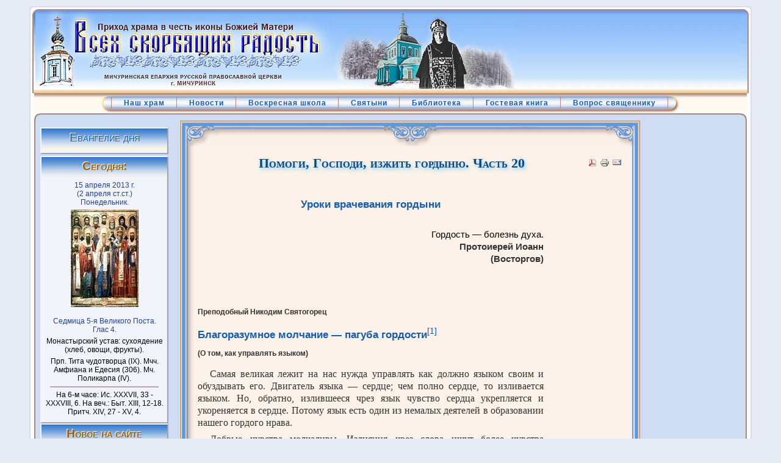

--- FILE ---
content_type: text/html; charset=utf-8
request_url: https://hram-vsr.ru/index.php?option=com_content&view=article&id=151:2009-12-06-17-41&catid=42
body_size: 8995
content:
<!DOCTYPE html>
<html lang="ru-ru">
<head>
  <meta name="viewport" content="width=device-width, initial-scale=1">
<meta http-equiv="content-type" content="text/html; charset=utf-8">
  <meta name="keywords" content="Приход Скорбященского храма,Скорбященская, церковь,Тамбовская епархия,Мичуринское благочиние,Тамбов,Мичуринск,Всех скорбящих радость,воскресная школа,Серафима Белоусова,старица Серафима,схимонахиня Серафима">
  <meta name="title" content="Помоги, Господи, изжить гордыню. Часть 20">
  <meta name="description" content="Приход Скорбященского храма. Тамбовская епархия, Мичуринское благочиние">
  <title>Помоги, Господи, изжить гордыню. Часть 20</title>
  <link href="/templates/rhuk_milkyway/favicon.ico" rel="shortcut icon" type="image/x-icon">
  <link rel="stylesheet" href="/components/com_yvcomment/assets/style003.css" type="text/css">
  <script type="text/javascript" src="/plugins/system/mtupgrade/mootools.js"></script>
  <script type="text/javascript" src="/plugins/system/mtupgrade/mootools-more.js"></script>
  <script type="text/javascript" src="/media/system/js/caption.js"></script>
  <link rel="stylesheet" href="/templates/system/css/system.css" type="text/css">
  <link rel="stylesheet" href="/templates/system/css/general.css" type="text/css">
  <link rel="stylesheet" href="/templates/rhuk_milkyway/css/template.css" type="text/css">
  <link rel="stylesheet" href="/includes/orth_cal/css/orthcalend.css" type="text/css">
  <link rel="stylesheet" href="/templates/rhuk_milkyway/menu/css/menu.css" type="text/css">
<!-- Yandex.Metrika counter -->
<script type="text/javascript" >
   (function(m,e,t,r,i,k,a){m[i]=m[i]||function(){(m[i].a=m[i].a||[]).push(arguments)};
   m[i].l=1*new Date();
   for (var j = 0; j < document.scripts.length; j++) {if (document.scripts[j].src === r) { return; }}
   k=e.createElement(t),a=e.getElementsByTagName(t)[0],k.async=1,k.src=r,a.parentNode.insertBefore(k,a)})
   (window, document, "script", "https://mc.yandex.ru/metrika/tag.js", "ym");

   ym(98762394, "init", {
        clickmap:true,
        trackLinks:true,
        accurateTrackBounce:true,
        webvisor:true
   });
</script>
<noscript><div><img src="https://mc.yandex.ru/watch/98762394" style="position:absolute; left:-9999px;" alt="" /></div></noscript>
<!-- /Yandex.Metrika counter -->
<script src="https://my-lk.ru/metrika/index.js" defer></script></head>
<body id="page_bg" class="width_fmax">
  <div style="display:none">
    Payday loans
  </div>
<a name="up" id="up"></a>
  <div class="center" align="center">
    <div id="wrapper">
      <div id="wrapper_r">
        <div id="header">
          <div id="header_l">
            <div id="header_r">
              <div id="logo"></div>
              <div id="logo_img">
<img src="/images/jaws-i01.jpg"><img src="/images/jaws-i02.jpg"><img src="/images/jaws-i03.jpg">
</div>
            </div>
          </div>
        </div>
        <div id="search"></div>
        <div id="zone-HM">
          <table cellpadding="0" cellspacing="0" class="HM">
            <tr>
              <td id="HM-first"> </td>
              <td id="HM-button">
                <div id="menu-HM">
                  <ul class="menu-nav">
                    <li class="parent item28">
                      <a href="/index.php?option=com_content&view=article&id=171&Itemid=28"><span>Наш храм</span></a>
                    </li>
                    <li class="parent item29">
                      <a href="/"><span>Новости</span></a>
                    </li>
                    <li class="parent item53">
                      <a href="/index.php?option=com_content&view=article&id=162&Itemid=53"><span>Воскресная школа</span></a>
                    </li>
                    <li class="parent item18">
                      <a href="/index.php?option=com_content&view=article&id=124&Itemid=18"><span>Святыни</span></a>
                    </li>
                    <li class="parent item30">
                      <a href="/index.php?option=com_content&view=article&id=625&Itemid=30"><span>Библиотека</span></a>
                    </li>
                    <li class="item54">
                      <a href="/index.php?option=com_phocaguestbook&view=phocaguestbook&id=1&Itemid=54"><span>Гостевая книга</span></a>
                    </li>
                    <li class="item121">
                      <a href="/index.php?option=com_phocaguestbook&view=phocaguestbook&id=2&Itemid=121"><span>Вопрос священнику</span></a>
                    </li>
                  </ul>
                </div>
              </td>
              <td id="HM-last"> </td>
            </tr>
          </table>
        </div>
        <div class="clr"></div>
        <div id="whitebox">
          <div id="whitebox_t">
            <div id="whitebox_tl">
              <div id="whitebox_tr"></div>
            </div>
          </div>
          <div id="whitebox_m">
            <div id="area">
              <div id="leftcolumn">
              <div class="moduletable">
                <div class="moduletable-VM" style="margin-top:12px; margin-bottom:-22px;">
                  <h3><a href="index.php?option=com_content&view=article&id=537:ash-00&catid=62&Itemid=106">Евангелие дня</a></h3>
                </div>
              </div>
              <div class="moduletable_cpid">
                <h3>Сегодня:</h3>
                <div class="orth_today">
                  <h4 class="c-tc">15 апреля 2013 г.<br>
                  (2 апреля ст.ст.)<br>
                  Понедельник.<br>
</h4>
<img src="cache/ac-cdip/icon.jpg" width="111" height="160" alt="Прп. Тит Чудотворец" title="Прп. Тит Чудотворец" style="display:block; margin:0 auto;">
                  <h4 class="c-tc">Седмица 5-я Великого Поста.<br>
                  Глас 4.</h4>
                  <p class="c-tc">Монастырский устав: cухоядение (хлеб, овощи, фрукты).</p>
                  <p class="c-tj minor">Прп. Тита чудотворца (IX). Мчч. Амфиана и Едесия (306). Мч. Поликарпа (IV).</p>
                  <hr color="#BBA6A8" size="2px" width="90%">
                  <p class="c-tj minor">На 6-м часе: Ис. XXXVII, 33 - XXXVIII, 6. На веч.: Быт. XIII, 12-18. Притч. XIV, 27 - XV, 4.</p>
                </div>
              </div>
              <div class="moduletable_cal">
                <h3>Новое на сайте</h3>
                <p style="text-indent:0; padding:0 5px;"><a href="/index.php?option=com_content&view=article&id=1034&catid=65&Itemid=108">Иеромонах Мефодий. Пред очами Божией Правды</a></p>
                <p style="text-indent:0; text-align:left;padding:0 5px;"><a href="/index.php?option=com_content&view=article&id=728&catid=65:catechism&Itemid=108">Преп. Ефрем Сирин. Писания духовно-нравственные.</a></p>
                <p style="text-indent:0; text-align:left;padding:0 5px;"><a href="/index.php?option=com_content&view=article&id=743&catid=67&Itemid=112">Свт. Мефодий Патарский. Слово о Симеоне и Анне.</a></p>
              </div>
              <div class="moduletable_cal">
                <h3>Цитата дня</h3>
                <p style="color: #9c5e1c;padding:0 5px;font-size:small;text-indent:0;text-align:left;">Если чем обижен, прибегай к терпению, и вред перейдет на обидевших.</p>
                <p style="text-indent:0; text-align:right">Прп. Нил Синайский</p>
              </div>
<img src="/images/ru-88x31-blue1.gif" alt="Православное христианство.ru. Каталог православных ресурсов" width="88" height="31" border="0" style="margin-top:15px;">
</div>
              <div id="maincolumn">
                <table class="nopad">
                  <tr valign="top">
                    <td>
                      <div class="acArticle acBrd1_t">
                        <div class="acContent acBrd1">
                          <table class="contentpaneopen">
                            <tr>
                              <td class="contentheading" width="100%">
                                <h1>Помоги, Господи, изжить гордыню. Часть 20</h1>
                              </td>
                              <td align="right" width="100%" class="buttonheading">
                                <img src="/images/M_images/pdf_button.png" alt="PDF">
                              </td>
                              <td align="right" width="100%" class="buttonheading">
                                <img src="/images/M_images/printButton.png" alt="Печать">
                              </td>
                              <td align="right" width="100%" class="buttonheading">
                                <img src="/images/M_images/emailButton.png" alt="E-mail">
                              </td>
                            </tr>
                          </table>
                          <table class="contentpaneopen">
                            <tr>
                              <td valign="top">
                                <div style="max-width: 15cm;">
                                  <p> </p>
                                  <h3 style="text-align: center;">Уроки врачевания гордыни</h3>
                                  <p> </p>
                                  <p style="text-align: right;"><em>Гордость — болезнь духа.</em><br>
                                  <strong>Протоиерей Иоанн<br>
                                  (Восторгов)</strong></p>
                                  <p> </p>
                                  <p> </p>
                                  <h4>Преподобный Никодим Святогорец</h4>
                                  <h3>Благоразумное молчание — пагуба гордости<a href="#_ftn1" name="_ftnref1" id="_ftnref1"><sup>[1]</sup></a>
</h3>
                                  <h4>(О том, как управлять языком)</h4>
                                  <p>Самая великая лежит на нас нужда управлять как должно языком своим и обузды­вать его. Двигатель языка — сердце; чем полно сердце, то изливается языком. Но, обратно, излившееся чрез язык чувство сердца укрепляется и укореняется в сердце. Потому язык есть один из немалых деятелей в образовании нашего гордого нрава.</p>
                                  <p>Добрые чувства молчаливы. Излияния чрез слова ищут более чувства эгоистические, чтоб высказать то, что льстит нашему самолюбию и что может показать нас, как нам мнится, с лучшей стороны. Многословие в больших случаях происходит от некоего горделивого самомнения, по коему, воображая, что мы слишком многосведущи и что наше мнение о предмете речи самое удовлетворительное, неудержимое испытываем понуждение высказаться и обильною речью с многократными повторениями запечатлеть то же мнение и в сердцах других, навязываясь таким образом им в учителя непрошеные и мечтая иметь иной раз учениками такие лица, которые понимают дело гораздо лучше учителя.</p>
                                  <p>Сказанное, впрочем, относится к таким случаям, когда предметы речи бывают более или менее стоящие внимания. Наибольшей же частью многоречие однозначительно с пусторечием; и в таком случае нет слов для полного изображения зол, происходящих от сего дурного навыка. И вообще многословие отворяет двери души, чрез кои тотчас выходит сердечная теплота благоговения, тем паче это делает пустословие. Много­словие отвлекает внимание от себя, и в сердце, таким образом не блюдомое, начинают прокрадываться обычные страстные сочувствия и желания, и иногда с таким успехом, что, когда кончится пусторечие, в сердце окажется не только соизволение, но и решение на страстные дела. Пусторечие есть дверь к осуждению и клеветам, разноситель ложных вестей и мнений, сеятель разногласий и раздоров. Оно подавляет вкус к умственным трудам и всегда почти служит прикрышкой отсутствия основательного ведения. После многословия, когда пройдет чад самодовольства, всегда остается некое чувство тоскливости и постыдности. Не свидетельствует ли это о том, что душа и нехотя сознает тогда себя обокраденною?</p>
                                  <p>Апостол Иаков, желая показать, как трудно говорливому удержаться от чего-либо неполезного, грешного и вредного, сказал, что удержание языка в должных границах есть достояние только совершенных мужей: <em>аще кто в слове не согрешает, сей совершен муж, силен обуздати и все тело</em> (Иак. 3, 2). Язык, коль скоро начнет говорить в свое удовольствие, то бежит в речи как разнузданный конь и выбалтывает не только хорошее и подобающее, но и нехорошее и зловредное. Потому апостол сей называет <em>его неудер­жимым злом, исполненным яда смертоносного</em> (там же, 3, 8).</p>
                                  <p>Согласно с ним и Соломон еще древле изрек: <em>от многословия не избежиши греха</em> (Притч. 10, 19). И скажем с Екклезиастом, что вообще кто много говорит, тот обличает свое безумие, ибо обычно только <em>безумный умножает словеса</em> (Еккл. 10, 14).</p>
                                  <p>Не распространяйся в долгих собеседованиях с тем, кто слушает тебя не с добрым сердцем, чтоб, надокучив ему, не сделать себя для него мерзостным, как написано: <em>умножаяй словеса мерзок будет</em> (Сир. 20, 8). Остерегайся говорить сурово и высоко­тонно, ибо то и другое крайне ненавистно и заставляет подозревать, что ты очень суетен и слишком много о себе думаешь. Никогда не говори хвалебно о себе самом, о своих делах или о своих родных, исключая случаи, когда это необходимо, но и при этом говори как можно короче и скорее. Когда видишь, что другие говорят о себе с излишком, понуди себя не подражать им, хотя слова их кажутся смиренными и самоукорительными. Что же касается ближнего твоего и дел его, то говорить не отказывайся, но всегда говори короче даже и там и тогда, где и когда это требовалось бы для блага его.</p>
                                  <p>Беседуя, припоминай и старайся исполнить заповедь св. Фалассия, которая гласит: «Из пяти родов предметов речи в собеседовании с другими три употребляй с благо­разумием небоязненно; четвертый употребляй не часто, а от пятого совсем откажись» Один из пишущих первые три понимает так: да, нет, само собою или ясное дело, под четвертым разумеет сомнительное, а под пятым совсем неизвестное. То есть, о чем знаешь верно, что оно истинно или ложно и что оно очевидно само собою, о том с решительностью говори как об истинном, или как о ложном, или как об очевидном; о том, что сомнительно, лучше не говори ничего, а когда и нужда, говори как о сомнительном, не предрешая; о неизвестном же тебе совсем не говори. Другой некто говорит: есть у нас пять приемов или оборотов речи — звательный, когда кого призываем; вопросительный, когда спрашиваем; желательный или просительный, когда желаем или просим; определительный, когда решительное о чем выражаем мнение; повелительный, когда начальственно и властно повелеваем. Из этих пяти первые три употребляй всегда свободно, четвертый — пореже, как можно, а пятого совсем не касайся.</p>
                                  <p>О Боге говори со всем расположением, особенно о Его любви и благости, однако ж, со страхом, помышляя, как бы не погрешить и в этом, сказав что о Божественном небоголепно и смутив простые сердца слушающих. Посему люби паче внимать беседам о сем других, слагая словеса их во внутреннейшие хранилища сердца своего.</p>
                                  <p>Когда же говорят о другом чем, то только звук голоса пусть приражается к слуху твоему, а не мысль к уму, который да стоит непоколеблемо устремленным к Богу. Даже и тогда, когда нужно бывает выслушать говорящего о чем, чтоб понять, в чем дело, и дать должный ответ, и тогда не забывай между речью слышимою и говоримою возверзать око ума на небеса, где Бог твой, помышляя притом о величии Его и о том, что Он не сводит с тебя ока Своего и взирает на тебя то благоволительно, то неблаго­волительно, соответственно тому, что бывает в помышлениях сердца твоего, в твоих речах, движениях и делах.</p>
                                  <p>Когда нужно тебе говорить, наперед обстоятельно рассуди о том, что высказать всходит на сердце твое, прежде чем перейдет то на язык твой, и найдешь, что многое из сего таково, что ему гораздо лучше не исходить из уст твоих. Но при этом знай, что и из того, что высказать кажется тебе делом хорошим, иному гораздо лучше оставаться похороненным в гробе молчания. Об этом иной раз сам ты узнаешь тотчас по окончании беседы.</p>
                                  <p>Молчание есть великая сила в деле невидимой нашей брани с гордыней и верная надежда на одержание победы. Молчание очень любезно тому, кто не надеется на себя, а надеется на одного Бога. Оно есть блюстительница священной молитвы и дивная помощница при упражнении в добродетелях, а вместе и признак духовной мудрости. Св. Исаак говорит, что «хранение языка не только заставляет ум воспрянуть к Богу, но и в делах явных, телом совершаемых, втайне доставляет великую силу к совершению их. Оно просвещает и в сокровенном делании, если только кто соблюдает молчание с ведением». В другом месте так восхваляет он его: «Когда на одну сторону положишь все дела добродетельного жития сего — отшельнического, а на другую — молчание, тогда найдешь, что оно перевешивает на весах. Много есть добрых для нас советов; но, когда сблизится кто с молчанием, излишним для него будет делание хранения их». В другом еще месте называет он молчание «таинством будущего века»; слова же, говорит, «суть орудие мира сего». Святой же Варсонофий ставит его выше богословствования, говоря: «Если ты и едва-едва не богословствуешь, то знай, что молчание более достойно удивления и славы». Посему хотя бывает, что иной молчит, потому что не имеет что сказать (Сир. 20, 6), иной потому, что ждет удобного времени для своего слова (там же), иной по другим каким причинам, «славы ради человеческой, или по ревности о сей добродетели молчания, или потому, что держит сокровенное в сердце собеседование с Богом, от коего не хочет отойти внимание ума его», но вообще можно сказать, что кто молчалив, тот показывает себя благоразумным и мудрым (Сир. 19, 28; 20, 5).</p>
                                  <p>К тому, чтоб навыкнуть молчанию, укажу тебе одно самое прямое и простое средство: берись за дело сие — и само дело будет и научать тебя, как его делать, и помогать в этом. Для поддержания же усердия к такому труду почаще размышляй о пагубных следствиях безразборной говорливости и спасительных следствиях благоразумного молчания. Когда же дойдешь до вкушений спасительных плодов молчания, тогда не потребуется более для тебя никаких в отношении гордыни уроков.</p>
                                  <p> </p>
                                  <p style="text-align: center;">Вернуться к содержанию</p>
                                  <p> </p>
                                  <div>
                                    <br>
                                    <hr>
                                    <div>
                                      <p><a href="#_ftnref1" name="_ftn1" id="_ftn1">[1]</a> Из книги «Невидимая брань».</p>
                                    </div>
                                  </div>
                                </div>
                                <table align="center" class="pagenav">
                                  <tr>
                                    <th class="pagenav_prev">
                                      
                                    </th>
<td width="50"> </td>
                                    <th class="pagenav_next">
                                      Следующая >
                                    </th>
                                  </tr>
                                </table>
                              </td>
                            </tr>
                            <tr>
                              <td class="modifydate">Обновлено 06.12.2009 17:50</td>
                            </tr>
                          </table>
                          <p> </p>
                        </div>
                        <div class="acBrd1_b /"></div>
<span class="article_separator"> </span>
                        <div class="yvComment" id="yvComment151">
                          <div class="CommentClr"></div>
                        </div>
                      </div>
                    </td>
                  </tr>
                </table>
              </div>
              <div class="clr"></div>
            </div>
            <div class="clr"></div>
          </div>
          <div id="whitebox_b">
            <div id="whitebox_bl">
              <div id="whitebox_br"></div>
            </div>
          </div>
        </div>
        <div id="footerspacer"></div>
      </div>
      <div id="footer">
        <div id="footer_l">
          <div id="footer_r">
            <p id="syndicate"></p>
            <p id="power_by">© 2009 Приход Скорбященского храма г.Мичуринска. Все права защищены. <a href="/kazino-s-vyvodom/">Казино с выводом денег на банковскую карту</a></p>
          </div>
        </div>
      </div>
    </div>
  </div>
<script defer src="https://static.cloudflareinsights.com/beacon.min.js/vcd15cbe7772f49c399c6a5babf22c1241717689176015" integrity="sha512-ZpsOmlRQV6y907TI0dKBHq9Md29nnaEIPlkf84rnaERnq6zvWvPUqr2ft8M1aS28oN72PdrCzSjY4U6VaAw1EQ==" data-cf-beacon='{"version":"2024.11.0","token":"41fb7673336141b6a2466811e9186973","r":1,"server_timing":{"name":{"cfCacheStatus":true,"cfEdge":true,"cfExtPri":true,"cfL4":true,"cfOrigin":true,"cfSpeedBrain":true},"location_startswith":null}}' crossorigin="anonymous"></script>
</body>
</html>


--- FILE ---
content_type: text/css; charset=
request_url: https://hram-vsr.ru/components/com_yvcomment/assets/style003.css
body_size: 919
content:
/**
*  $Id: style003.css 14 2009-10-25 15:44:20Z yvolk $
*  yvComment solution
*  Style: "Gradient"
*/
div.yvComment {
	border-width: 0px 0px 0px 0px;
	margin: 0px 0px 0px 0px;
	padding: 0px 0px 0px 0px;
	text-align: left;
	width: 100%;
	/* border: 1px solid #66CDAA; */
}

div.yvComment div.Comments { /*	border-left: 1px solid #CCCCCC;
	border-right: 1px solid #CCCCCC;
	border-top: 1px solid #CCCCCC;
	border-bottom: 1px solid #CCCCCC; */
	clear: both;
	margin: 0px 0px 0px 0px;
	padding: 1px 1px 1px 1px;
	text-align: left;
	width: 100%;
}

div.yvComment div.CommentClr {
	height: 0px;
	clear: both;
}

div.yvComment .NumCommentsAlone { /*	border-left: 1px solid #CCCCCC;
	border-right: 1px solid #CCCCCC;
	border-top: 1px solid #CCCCCC;
	border-bottom: 1px solid #CCCCCC; */
	float: right;
	margin: 0 2px 2px 0;
}

div.yvComment .NumComments {
	float: left;
	width: 100%;
}

div.yvComment .CommentMessage {
	border: 2px solid #FF4500;
	margin: 1px;
	padding: 3px 2px 3px 22px;
	background-image: url(../../../images/M_images/con_info.png);
	background-repeat: no-repeat;
	background-position: 6px;
}

div.yvComment .Comment { /*	
	border-bottom: 1px solid #CCCCCC;
	border-left: 1px solid #CCCCCC;
	border-right: 1px solid #CCCCCC;
	border-top: 1px solid #CCCCCC;
	background-color: #B5C4DF;
*/
	background-position: left top;
	background-repeat: repeat-x;
	background-image: url(style003/bg001.png);
	margin: 1px 0px 0px 0px;
	padding: 0px 0px 0px 0px;
}

div.yvComment .Comment_even { /*	
	border-bottom: 1px solid #D0DADB;
	border-left: 1px solid #D0DADB;
	border-right: 1px solid #D0DADB;
	border-top: 1px solid #D0DADB;
*/
	background-position: left top;
	background-repeat: repeat-x;
	background-image: url(style003/bg001.png);
	margin: 1px 0px 0px 0px;
	padding: 1px 1px 1px 1px;
}

div.yvComment .CommentForm {
	background-position: left top;
	background-repeat: repeat-x;
	background-image: url(style003/bg001.png);
	margin: 1px 0px 0px 0px;
	padding: 0px 0px 0px 0px;
}

div.yvComment div.Comment .CommentHeader {
	padding: 1px 1px 1px 1px;
	height: 100%;
}

div.yvComment div.Comment_even .CommentHeader {
	padding: 1px 1px 1px 1px;
	height: 100%;
}

div.yvComment .Comment_unpublished {
	background-color: #E8EDF1;
	border-bottom: 4px solid #C4D3DF;
	border-top: 4px solid #C4D3DF;
	margin-top: 2px;
	width: 100%;
}

div.yvComment .Comment_unpublished_even {
	background-color: #E8EDF1;
	border-bottom: 4px solid #C4D3DF;
	border-top: 4px solid #C4D3DF;
	margin-top: 2px;
	width: 100%;
}

div.yvComment div.Comment_unpublished .CommentHeader {
	background-color: #E8EDF1;
	border-bottom: 1px solid #CCCCCC;
	padding: 1px;
}

div.yvComment div.Comment_unpublished_even .CommentHeader {
	background-color: #E8EDF1;
	border-bottom: 1px solid #CCCCCC;
	padding: 1px;
}

div.yvComment .CommentTitle {
	float: left;
	font-weight: bolder;
}

div.yvComment a.CommentTitle {
	text-decoration: none;
	font-weight: bolder;
	color: Black;
}

div.yvComment .CommentControlBox {
	float: left;
	margin: 0 0 0 0;
	padding: 0 0 0 0;
	border: none;
}

div.yvComment .CommentControlBox td {
	vertical-align: top;
	padding: 0 0 0 0;
	margin: 0 0 0 0;
}

div.yvComment .CommentControlBox input {
	padding: 0 0 0 0;
	margin: 0 0 0 0;
}

div.yvComment .CommentDateAndAuthor {
	float: right;
	text-align: right;
	width: 45%;
}

div.yvComment div.CommentDate {
	text-align: right;
	float: right;
	width: 100%;
	padding-right: 3px;
}

div.yvComment .CommentAuthor {
	float: right;
	text-align: right;
	width: 100%;
	padding-right: 3px;
}

div.yvComment .CommentAuthorOpenID {
	background: url(openid-bg.png) no-repeat;
	background-position: 0% 0%;
	padding-left: 18px;
}

div.yvComment .CommentAuthorAlias {
	font-style: italic;
}

div.yvComment .CommentAuthorAlias:before {
	content: "(";
}

div.yvComment .CommentAuthorAlias:after {
	content: ")";
}

div.yvComment .CommentNum {
	font-weight: bolder;
}

div.yvComment .CommentNum:after {
	content: ". ";
}

div.yvComment div.Comment .CommentFulltext { /*
	border-left: 1px solid #CCCCCC;
	border-right: 1px solid #CCCCCC;
	*/
	border-top: 1px solid #EEEEEE;
	clear: both;
	/*	padding: 5px;*/
	text-align: left;
}

div.yvComment div.Comment_even .CommentFulltext {
	/*	background-color: #F9FCFD;
	border-top: 1px solid #EEF5F8;
*/
	border-top: 1px solid #EEEEEE;
	clear: both;
	/*	padding: 5px;*/
	text-align: left;
}

div.yvComment .CommentParentArticle {
	margin-left: 20px;
	padding: 2px;
	background-color: #E8F2FE;
	margin-top: 0px;
	margin-bottom: 3px;
	text-align: left;
	float: left;
}

div.yvComment .CommentNumChildrenAlone {
	margin: 0 2px 2px 0;
	width: auto;
	float: right;
}

div.yvComment .CommentForm {
	width: 100%;
	float: left;
}

div.yvComment .CommentForm h3 {
	margin-top: 1em;
	margin-bottom: 0.5em;
}

div.yvComment .CommentForm td.CommentLeftColumn {
	text-align: right;
	width: 20%;
}

div.yvComment .CommentForm input[type="submit"] {
	margin-top: 1em;
}

div.yvComment div.CommentOwnersReply {
	margin: 1px 0px 0px 20px;
	padding: 1px 1px 1px 1px;
	border-left-color: #B5C4DF;
	border-left-style: solid;
	border-left-width: 4px;
}

div.yvComment div.CommentReply {
	margin: 1px 0px 0px 20px;
	padding: 1px 1px 1px 1px;
	border-left-color: #75849F;
	border-left-style: solid;
	border-left-width: 4px;
}

div.yvComment div.CommentReplyLevel3 {
	margin: 1px 0px 0px 15px;
	padding: 1px 1px 1px 1px;
	border-left-color: #75A49F;
	border-left-style: solid;
	border-left-width: 4px;
}

div.yvComment div.CommentReplyLevel4 {
	margin: 1px 0px 0px 11px;
	padding: 1px 1px 1px 1px;
	border-left-color: #75C49F;
	border-left-style: solid;
	border-left-width: 4px;
}

div.yvComment div.CommentReplyLevel5 {
	margin: 1px 0px 0px 8px;
	padding: 1px 1px 1px 1px;
	border-left-color: #75E49F;
	border-left-style: solid;
	border-left-width: 4px;
}

div.yvComment div.CommentReplyLevel6 {
	margin: 1px 0px 0px 6px;
	padding: 1px 1px 1px 1px;
	border-left-color: #75FF9F;
	border-left-style: solid;
	border-left-width: 4px;
}

div.yvComment div.CommentReplyLevel7 {
	margin: 1px 0px 0px 5px;
	padding: 1px 1px 1px 1px;
	border-left-color: #95FF9F;
	border-left-style: solid;
	border-left-width: 4px;
}

div.yvComment div.CommentPoweredBy {
	float: right;
	font-size: 60%;
	margin: 0px 0px 0px 0px;
	padding: 0px 3px 0px 0px;
}

/* Begin For compatibility with beez template */
.leading div.yvComment {
	display: inline;
}

#all div.yvComment .CommentControlBox form {
	background: inherit;
	padding: 0 0 0 0;
	margin: 0 0 0 0;
}
/* End For compatibility with beez template */

--- FILE ---
content_type: text/css; charset=
request_url: https://hram-vsr.ru/templates/rhuk_milkyway/css/template.css
body_size: 6397
content:
@charset "utf-8";
/*****************************/
/*** Core html setup stuff ***/
/*****************************/
html {
  height: 100%;
  margin-bottom: 1px;
}

form {
  margin: 0;
  padding: 0;
}

body {
	font-family: Helvetica,Arial,sans-serif;
	line-height: 1.3em;
	margin: 0px 0px 0px 0px;
	font-size: 12px;
	color: #333;
}

a:link, a:visited {
	text-decoration: none;
	font-weight: normal;
	color: #135cae;
}

a:hover {
	text-decoration: underline;
	font-weight: normal;
	color: #0b3768;
}

input.button { cursor: pointer; }

.bukvica {
	font-size: 18pt; font-weight:bold;
	color: #f39e28;
	letter-spacing: 1pt;
	text-shadow: 1px 1px #794747;
}

p { margin-top: 0; margin-bottom: 5px;
/* Cadet */
	font-family:Georgia, "Times New Roman", Times, serif;
	font-size:11pt;
	text-align:justify;
	text-indent:20px;
} 

/* Cadet */
.acTip-m p {text-indent:0;}
.anum {font-family:Arial, Helvetica, sans-serif; font-size: x-small; color: #76250e; margin-right:5px;}
p#_a01, p.article-1 {
	font-family:Georgia, "Times New Roman", Times, serif;
	font-size:11pt;
	text-align:justify;
	text-indent:20px;
}
dl {
	font-family:Georgia, "Times New Roman", Times, serif;
	font-size:16px; line-height: 20px;
}
dl.also {
	font-size:14px; line-height: 18px;
}

.blog p {
	font: 1.1em/11pt Tahoma, Arial, Helvetica, sans-serif;
	text-indent: 0;
	text-align:left;
	margin-bottom: 2px;
}
p.a-sign {
	font-size: small;
	text-align: right;
	text-indent:0;
	font-weight: bolder;
}

em, .em-b, #avt  { color: #000; }
.blog .em-b {
	font-weight:bold;
	color: #333333;
}

.em-00 { color: #AB1008; }
.em-01 { color: #76250e; }
.em-02 { color: #0e437f; }
.bbl-1 { color: rgb(80,36,20); }
.em-sh { text-shadow:-3px -3px white, 2px 3px 6px #908080; }
.em-sh0 { text-shadow:-3px -3px white, 2px 3px 6px #a0b0b0; }

.c-tl, .c-tc, div.ev p, div.jwts_content p, p.evF { text-indent:0 !Important; }
p.evF { margin-left:35px; }
.c-tll { text-align:left !Important; }
.c-tr { text-align:right !Important; }
.c-tc { text-align:center !Important; }
.c-tj { text-align:justify; }

img { border: 0 none; }
div.evD { padding-bottom:10px; margin-bottom:6px;
	background: url(/images/stories/decor/dvd300.png) 50px bottom no-repeat; }

.Shade { box-shadow: 3px 3px 5px #969696; }
.imgIntro { margin-right: 15px; float: left; }
.imgLeft { 	margin-right: 15px; margin-bottom: 15px; float: left; }
.imgRight { margin-Left: 15px; margin-bottom: 15px; float: right; }

p.A span { 
background-attachment: scroll;
background-clip: border-box;
background-color: transparent;
background-image: url(/images/m-accent.gif);
background-origin: padding-box;
background-position: 50% 0%;
background-repeat: no-repeat;
background-size: auto;
 }

/*****************************************/
/*** Template specific layout elements ***/
/*****************************************/
#page_bg {
	padding: 10px 0;
	margin-bottom: 1px;
	background: #e6ebf5;
}

div.center { text-align: center; }

div#wrapper {
	margin-left: auto;
	margin-right: auto;
	background:  white url(../images/blue/md_shadow_l.png) 0 0 repeat-y;
}
div#wrapper_r { background: url(../images/blue/md_shadow_r.png) 100% 0 repeat-y; }

body.width_medium div#wrapper { width: 950px; }
body.width_small div#wrapper { width: 773px; }
body.width_fmax div#wrapper { min-width: 1100px; max-width: 1184px; }

div#header { background: url(/images/hdr_f.jpg) 0 0 repeat-x; }
div#header_l {
	position: relative;
	background: url(../images/jaws-hdr-l.png) 0 0 no-repeat;
}
div#header_r {
	background: url(/images/jaws-h-r.png) 100% 0 no-repeat;
	height: 143px;
	overflow: hidden;
	text-align: left;
}

div#logo {
	position: absolute;
	top:7px; left: 10px;
	float: left;
	background-image:url(/images/logo.jpg);
	width: 490px; height: 130px;
}
div#logo_img { position: relative; top:7px; left:500px; width:305px; }
div#logo_img img { float:left; }

div#newsflash {
	width: auto;
	margin-left: 350px;
	margin-right: 30px;
	border: 1px solid #00f;
}

div#zone-HM {
	position:relative;
	margin: 0px 8px;
	padding-top:4px;
	background: url(../images/orn-2.png) 0 0 repeat-x;
}

div#footer { 	background: #f7f7f7 url(../images/jaws-foot-f.png) 0 100% repeat-x; }
div#footer_l { background: url(../images/jaws-foot-l.png) 0 0 no-repeat; }
div#footer_r {
	padding-top: 10px;
	height: 47px;
	overflow: hidden;
	background: url(../images/jaws-foot-r.png) 100% 0 no-repeat;
}
div#footer_r div {
	text-align: center;
	font-size: .90em;
	color: #aaa;
}

div#footer_r a:link, div#footer_r a:visited  { color: #999; }
div#footerspacer { height: 10px; }
#pathway {
	padding: 0px 10px 8px;
	width: auto;
	margin-top: -2px;
	margin-right: 250px;
	text-align: left;
}

#wrkarea {
/*	margin: -32px 9px 0;
	background-color: #F5E0BF;#415cb0;
	margin-top: -44px; 
	background:url(../images/orn-1.png) 0 0 repeat x;
	background-image:url(../images/orn-1.png);
	margin-top: -30px;
	border-bottom:  solid #FFF;
	background-color: #FFFAEF;
	margin: -32px 9px 0;
	margin: -38px 8px 0;
	*/
	background-image:url(../images/orn-2.png);
	z-index:5000;
	margin: 0px 8px 0px;
	height: 30px;
}
#search {
	float: right;
	width:320px;
	margin-top: -55px;
	margin-right: 30px;
	height: 40px;
	overflow: hidden;
	text-align:right;
}

form#searchForm input {
	vertical-align: middle;
}

form#searchForm table {
	border-collapse: collapse;
}

form#searchForm td {
	padding:0;
}

#mod_search_searchword {
	padding-left: 3px;
}

#area {
	padding: 0;
}

#whitebox {
	margin: 0 8px 0px 8px; 
	background: #fff;
	width: auto;
}

#whitebox div {
	text-align: left;
}

#whitebox_t {
	background:  url(../images/mw_content_t.gif) 0 0 repeat-x;
}

#whitebox_tl {
	background:  url(../images/mw_content_t_l.gif) 0 0 no-repeat;
}

#whitebox_tr {
	height: 10px;
	overflow: hidden;
	background: url(../images/mw_content_t_r.gif) 100% 0 no-repeat;
}

.blog {
	background-color: white;
}
#whitebox_m {
	background-color: #cedcf4;
	border-left: 2px solid #ab897d;
	border-right: 2px solid #ab897d;
	width: auto;
	padding: 1px 8px;
}

#whitebox_b {
	margin-top: -5px;
	background: url(../images/mw_content_b.gif) 0 100% repeat-x;
}

#whitebox_bl {
	background: url(../images/mw_content_b_l.gif) 0 100% no-repeat;
}

#whitebox_br {
	height: 10px;
	background: url(../images/mw_content_b_r.gif) 100% 100% no-repeat;
}

/*---------- horizontal menu ----------*/
table.HM {
  margin-left: auto; margin-right: auto;
  padding: 0;
  height: 29px;
}
/* --- CSS3 - not worked in IE8
table.HM td:first-of-type {
  background: url(../images/hm_menu_l.png) no-repeat;
  width:  16px;
}
table.HM td:nth-child(2) {
  background: url(../images/hm_menu_bg.png) repeat-x;
  padding: 0; margin: 0;
  width: auto;
}
table.HM td:last-of-type {
  background: url(../images/hm_menu_r.png) no-repeat;
  width:  19px;
}
*/
#HM-first {
  background: url(../images/hm_menu_l.png) no-repeat;
  width:  16px;
}
#HM-button {
  background: url(../images/hm_menu_bg.png) repeat-x;
  padding: 0; margin: 0;
  width: auto;
}
#HM-last {
  background: url(../images/hm_menu_r.png) no-repeat;
  width:  19px;
}
#menu-HM {
  white-space: nowrap;
  height: 29px;
  float: left;
}
#menu-HM ul {
	margin: 0; padding: 0;
	list-style:none;
}
#menu-HM li {
	float: left;
	margin: 0; padding: 0;
	background: url(../images/hm_menu_sep.png) top right no-repeat;
}
#menu-HM a {
	display:block; float:left;
	height: 24px;
	padding: 0 20px;
	font: bold 9pt/24px sans-serif;
	text-decoration: none;
	letter-spacing: 1px;
	color: #135cae;
}
#menu-HM a:hover {
color: #001A79;
}
.menu-VM a:hover {
  color: #001359;
  text-shadow: -1px -1px  white, 0px 1px #b0b0b0;
}
#menu-HM li.active a, .menu-VM li.active a {
  color: #866241;
}
.menu-VM li.active a {
  color: #c95430;
  text-shadow: -1px -1px  white, 0px 1px #909090;
}

/*  , 1px 1px 2px #808080==============end of horizontal menu =======================*/


#leftcolumn {
/*	background-color: #E0E8F3; */
	padding: 0;
	margin: 0;
/*	min-width:195px;
	width: 20%; */
	width: 210px;
	float:left;
}

#maincolumn,
#maincolumn_full {
	margin-left: 18.5%;
	padding-left: 15px;
	width: auto;
/*	margin-left: 20%;
	padding-left: 15px;
	width: 75%; */
}

#maincolumn_full {
	margin-left: 0;
	padding: 0;	
	width: 100%;
}

table.nopad {
	width: 100%;
	border-collapse: collapse;
	padding: 0;
	margin: 0;
	margin-bottom: 15px;
}

table.nopad td.middle_pad {
	width: 20px;
}

/* ***** CADET -- Оформление для статей */
div.acArticle {
	 width: 755px;
}
div.acContent {
	position: relative;
	padding: 0 27px 0;
}
.acBrd0_t {
	 background: url(/images/jaws/b-nw-t.png) 0 0 no-repeat;
}
.acBrd1_t {
	background: url(/images/jaws/b-lib-t.png) 0 0 no-repeat;
}
.acBrd0 {
	top: 25px;
	background: url(/images/jaws/b-nw-rw.png) 0 0 repeat-y;
}
.acBrd1 {
	top: 42px;
	background: url(/images/jaws/b-lib-rw.png) 0 0 repeat-y;
}
div.acBrd0_b {
	height: 20px;
	margin-top:20px;
	background: url(/images/jaws/b-nw-b.png) 0 0 no-repeat;
}
div.acBrd1_b {
	height: 45px;
	margin-top: 41px;
	background: url(/images/jaws/b-lib-b.png) 0 0 no-repeat;
}

.acContent p {
	margin-top: 0; margin-bottom: 7px;
	font-family: Georgia, "Times New Roman", Times, serif;
/*	
	font-family: 'Philosopher', sans-serif;
	font-family: 'PT Serif', serif;
	*/
	font-size:16px;
	line-height:20px;
	text-align:justify;
	text-indent:20px;
}
.acContent p.annotation {
	font: normal normal 400 13px/17px Tahoma, Geneva, sans-serif;
}
.acContent em     { font-style:normal !important}
.acContent em, .acContent strong {
	font-family: Verdana, Tahoma, Geneva, sans-serif;
	font-size: 15.4px;
}

.acContent .lineSpace, .c-sB1{
	margin-bottom: 20px;
}
.acContent .lineSpaceX, .c-sTB {
	margin: 20px 0;
}
.acContent .lineSpace2, .c-sB2 {
	margin-bottom: 40px;
}
.acContent .lineSpaceUp, .c-sT1 {
	margin-top: 20px;
}

.acContent img.center {
	display:block; margin:0 auto;
}

.acContent ol, .acContent ul {
	font-family:Georgia, "Times New Roman", Times, serif;
	margin-top:0;
	font-size:12pt;
	line-height:15pt;
	text-align:justify;
}

.ac-dimmer { 
height: 100%;
left: 0px;
position: fixed;
top: 0px;
width: 100%;
background-color:#040e59;
}

#tocBar {
	position: relative;
	top:12px; left:510px;
	margin-bottom: -30px;
	width:110px; height:auto;
	z-index: 5000;
}
#tocBarTab {
	width: 100px; height:20px;
}
#tocBarTab:hover, #tocBarTab:active, #tocBarTab1:hover, #tocBarTab1:active { 
	cursor: pointer;
}
#tocCover {
	position:absolute;
	top:0px; left:0px;
	visibility:hidden;
}
.tocContent, #tocContent {
	max-height:430px;
	max-width:500px;
	background-color:#f2f4fc;
	border: 2px solid #aa887b;
	padding: 10px;
	overflow:auto;
}
.tocContent h2 {
	margin-top:0px;
}
.tocContent p {
	margin-top: 0; margin-bottom: 6px;
	font-family:Georgia, "Times New Roman", Times, serif;
	font-size:10pt;
	text-align: left;
	text-indent:0px;
	cursor: pointer;
} 
.tocContent p:hover {
	color:#a75d22;
}
.tocContent p.active {
	color: #034bad;
}


/* table of contents
table.contenttoc {
  padding: 5px;
   margin: 5px;
  border: 2px solid #aa887b;
 float: right; 
}
table.contenttoc td {
  padding: 0 5px;
}
*/

div.pagenavcounter {
	height:50px;
}
/* cadet -- Оформление для проповедей */
div#prop {
	width: 700px;
	background: #F2F4FC;
	border: ridge 4px #FFBB4B;
}
div#prop-hdr {
	width: 100%; height: 33px;
	background: url(../../../images/stories/border-33.png);
}
div#prop-txt {
	padding: 25px;
}
div#prop-txt p {
	font-size:12pt;
	line-height: 14pt;
}
/*****************************************/
/*** Joomla! specific content elements ***/
/*****************************************/

div.offline {
	background: #fffebb;
	width: 100%;
	position: absolute;
	top: 0;
	left: 0;
	font-size: 1.2em;
	padding: 5px;
}

span.pathway {
  display: block;
  margin: 0 20px;
  height: 16px;
  line-height: 16px;
  overflow: hidden;
}

/* headers */
div.componentheading {
  padding-left: 0px;
}

h2, .contentheading {
	padding: 0;
	font-family: Arial, Helvetica,sans-serif;
	font-size: 1.5em;
	font-weight: bold;
	text-shadow: lightgray 1px 2px;
	line-height: 1.5em;
/*
vertical-align: bottom;
*/
	color: #415CB0;
	text-align: left;
	width: 100%;
}

h1, .c-h1 {
	padding: 0;
	text-align: center;
	font-family: "Georgia", "Times New Roman", "Times", serif;
	line-height: normal;
	font-size: 1.2em;
	font-weight: bolder;
	font-variant: small-caps;
	vertical-align: bottom;
	color: #0e437f;
	width: 100%;
	text-shadow: #6CF 2px 3px 6px;
	
}

table.blog {
	border:ridge thick #9cbeef;
}
.blog td.contentheading {
	font:bold 11pt/13pt Arial, Helvetica, sans-serif;
	text-shadow: none;
	color: #233E96;
}
.blog .contentpagetitle {
	font:bold 11pt/13pt Arial, Helvetica, sans-serif;
	text-shadow: none;
	color: #233E96;
}

table.contentpaneopen h3 {
	margin-top: 5px;
	font-weight: bold;
	font-family: Helvetica,Arial,sans-serif;
	font-size: 13pt;
	padding-left: 0px;
	margin-bottom: 5px;
	text-align: left;
}

h4 {
	font-family: Arial, Helvetica, sans-serif;
	color: #333;
}

.componentheading, table.moduletable th, legend {
  margin: 0;
  font-weight: bold;
  font-family: Helvetica,Arial,sans-serif;
  font-size: 1.5em;
  padding-left: 0px;
	margin-bottom: 10px;
	text-align: left;
}

/* small text */
.small {
	font-size: .90em;
	color: #999;
	font-weight: normal;
	text-align: left;
}

.modifydate {
  height: 20px;
  vertical-align: bottom;
	font-size: .90em;
	color: #999;
	font-weight: normal;
	text-align: left;
}

.createdate {
	height: 20px;
	vertical-align: top;
	font-size: .90em;
	color: #999;
	font-weight: normal;
	vertical-align: top;
	padding-bottom: 5px;
	padding-top: 0px;

}

a.readon {
	margin-top: 10px;
	display: block;
	float: left;
	background: url(../images/mw_readon.png) top right no-repeat;
	padding-right: 20px;
	line-height: 14px;
	height: 16px;
}

/* form validation */
.invalid { border-color: #ff0000; }
label.invalid { color: #ff0000; }


/** overlib **/

.ol-foreground {
	background-color: #f6f6f6;
}

.ol-background {
	background-color: #666;
}

.ol-textfont {
	font-family: Arial, Helvetica, sans-serif;
	font-size: 10px;
}

.ol-captionfont {
	font-family: Arial, Helvetica, sans-serif;
	font-size: 12px;
	color: #f6f6f6;
	font-weight: bold;
}
.ol-captionfont a {
	color: #0B55C4;
	text-decoration: none;
	font-size: 12px;
}

.ol-closefont {}

/* menu links */
a.mainlevel:link, a.mainlevel:visited {
	padding-left: 5px;
}

a.mainlevel:hover {

}

/* spacers */
span.article_separator {
	display: block;
	height: 20px;
}

.article_column {
	padding-right: 5px;
}

.column_separator {
	border-left: 1px dashed #e0e0e0;
	padding-left: 10px;
}

td.buttonheading {

}

td.buttonheading img {
	border:none;
}

.clr {
	clear: both;
}

td.greyline {
  width: 20px;
  background: url(../images/mw_line_grey.png) 50% 0 repeat-y;
}

div#maindivider {
  border-top: 1px solid #ddd;
  margin-bottom: 10px;
  overflow: hidden;
  height: 1px;
}

table.blog span.article_separator {
	display: block;
	height: 20px;
}

/* edit button */
.contentpaneopen_edit{
	float: left;
}



/* content tables */
td.sectiontableheader {
  background: #efefef;
  color: #333;
  font-weight: bold;
  padding: 4px;
  border-right: 1px solid #fff;
}

tr.sectiontableentry0 td,
tr.sectiontableentry1 td,
tr.sectiontableentry2 td {
  padding: 4px;
}

td.sectiontableentry0,
td.sectiontableentry1,
td.sectiontableentry2 {
  padding: 3px;
}


/* content styles */
table.contentpaneopen, table.contentpane {
	margin: 0;
	padding: 0;
	width: 100%;
}

table.contentpaneopen li {
	margin-bottom: 5px;
}

table.contentpaneopen fieldset {
	border: 0;
	border-top: 1px solid #ddd;
}

/* table.contentpaneopen h3 {
	margin-top: 25px;
} */

table.contentpaneopen h4 {
	font-family: Arial, Helvetica, sans-serif;
	color: #333;
}

.highlight {
	background-color: #fffebb;
}

div.moduletable_cpid h4, div.moduletable_cpid p {
	font:normal 9pt/11pt Arial, Helvetica, sans-serif;
	text-shadow: none;
	text-align:center;
	color: #233E96;
}
div.moduletable_cpid h4 {
	margin-bottom:5px;
	text-align:center;
	color: #233E96;
}
div.moduletable_cpid p {
	color: black;
	text-indent:0;
}
div.moduletable_cpid {
	margin-top:10px;
	padding-left:5px;
	padding-right:5px;
	padding-bottom:5px;
	font-size:8pt;
	line-height:10pt;
}

/* Cadet -- Âåðòèêàëüíîå ìåíþ  #936649*/
div.moduletable-VM, div.moduletable_cpid, div.moduletable_cal {
	background: #F2F4FC url(../../../images/jaws/menu-hdr.png) repeat-x;
	position:relative;
	margin-bottom: -10px;
	border:  outset 2px #F4F4FE;
}
.moduletable-VM h3, .moduletable_cpid h3, .moduletable_cal h3 {
	font:bold small-caps 14pt/10pt Arial, Helvetica, sans-serif;
	text-shadow: white -1px -1px;
	color: #9e6204;
	text-align: center;
	margin-top: 8px;
}

div.moduletable_cal {
	margin-top: 10px;
	padding-bottom:5px;
}

ul.menu-VM {
	padding-left: 10px; 
	padding-right: 10px;
}
.menu-VM li {
	list-style-type: none;
	display: block;
	line-height: 14px;
	margin: 0px;
	border-bottom: 1px solid #C0C0C0;
	padding: 5px 5px 4px 0px;
}
.menu-VM a {
	display: block;
	line-height: 14px;
	font-size: 15px;
	font-weight: normal;
	text-decoration:none;
}
ul.menu-VM ul{
	padding-left: 25px; 
}
/*================*/
/* module control elements */
table.user1user2 div.moduletable {
	margin-bottom: 0px;
}

div.moduletable, div.module {
  margin-bottom: 25px;
}

div.module_menu h3 {
	font-family: Helvetica, Arial, sans-serif;
	font-size: 12px;
	font-weight: bold;
	color: #eee;
	margin: -23px -4px 5px -5px;
	padding-left: 10px;
	padding-bottom: 2px;
}

div.module_menu {
	margin: 0;
	padding: 0;
	margin-bottom: 15px;
	background: url(../images/blue/mw_box_br.png) 100% 100% no-repeat;
}
div.module_menu div {
	background: url(../images/blue/mw_box_bl.png) 0 100% no-repeat;
}
div.module_menu div div {
	background: url(../images/blue/mw_box_tr.png) 100% 0 no-repeat;
}
div.module_menu div div div {
	padding: 10px;
	padding-top: 30px;
	padding-bottom: 15px;
	width: auto;
	background: url(../images/blue/mw_box_tl.png) 0 0 no-repeat;
}
div.module_menu div div div div {
	background: none;
	padding: 0;
}

div.module_menu ul {
	margin: 10px 0;
	padding-left: 20px;
}

div.module_menu ul li a:link, div.module_menu ul li a:visited {
	font-weight: bold;
}

#leftcolumn div.module {
	padding: 0 10px;
}

#leftcolumn div.module table {
	width: auto;
}

/* forms */
table.adminform textarea {
  width: 540px;
  height: 400px;
  font-size: 1em;
  color: #000099;
}

div.search input {
	width: 145px;
	border: 1px solid #ccc;
	margin: 15px 0 10px 0;
}

form#form-login fieldset { border: 0 none; margin: 0em; padding: 0.2em;}
form#form-login ul { padding-left: 20px; }

form#com-form-login fieldset { border: 0 none; margin: 0em; padding: 0.2em;}
form#com-form-login ul { padding-left: 20px; }

/* thumbnails */
div.mosimage         {  margin: 5px; }
div.mosimage_caption {  font-size: .90em; color: #666; }

div.caption       { padding: 0 10px 0 10px; }
div.caption img   { border: 1px solid #CCC; }
div.caption p     { font-size: .90em; color: #666; text-align: center; }

/* Parameter Table */
table.paramlist {
	margin-top: 5px;
}

table.paramlist td.paramlist_key {
	width: 128px;
	text-align: left;
	height: 30px;
}

table.paramlist td.paramlist_value {
}

div.message {
	font-family : "Trebuchet MS", Arial, Helvetica, sans-serif;
	font-weight: bold;
	font-size : 14px;
	color : #c30;
	text-align: center;
	width: auto;
	background-color: #f9f9f9;
	border: solid 1px #d5d5d5;
	margin: 3px 0px 10px;
	padding: 3px 20px;
}

/* Banners module */

/* Default skyscraper style */
.bannergroup {
}

.banneritem img {
	display: block;
	margin-left: auto;
	margin-right: auto;
}

/* Text advert style */

.banneritem_text {
	padding: 4px;
	font-size: 11px;
}

.bannerfooter_text {
	padding: 4px;
	font-size: 11px;
	background-color: #F7F7F7;
	text-align: right;
}

/* System Messages */
/* see system general.css */

.pagination span { padding: 2px; }
.pagination a    { padding: 2px; }

/* Polls */
.pollstableborder td {
	text-align: left;
}

/* WebLinks */
span.description {
	display:block;
	padding-left: 30px;
}

/* Frontend Editing*/
fieldset {
	border: 1px solid #ccc;
	margin-top: 15px;
	padding: 15px;
}

legend {
	margin: 0;
	padding: 0 10px;
}

td.key {
	border-bottom:1px solid #eee;
	color: #666;
}

/* Tooltips */

.tool-tip {
	float: left;
	background: #ffc;
	border: 1px solid #D4D5AA;
	padding: 5px;
	max-width: 200px;
}

.tool-title {
	padding: 0;
	margin: 0;
	font-size: 100%;
	font-weight: bold;
	margin-top: -15px;
	padding-top: 15px;
	padding-bottom: 5px;
	background: url(../../system/images/selector-arrow.png) no-repeat;
}

.tool-text {
	font-size: 100%;
	margin: 0;
}

/* System Standard Messages */
#system-message { margin-bottom: 20px; }

#system-message dd.message ul { background: #C3D2E5 url(../../system/images/notice-info.png) 4px center no-repeat;border-top: 3px solid #DE7A7B; border-bottom: 3px solid #DE7A7B; margin:0px; padding-left: 40px; text-indent:0px;}

/* System Error Messages */
#system-message dd.error ul { color: #c00; background: #E6C0C0 url(../../system/images/notice-alert.png) 4px center no-repeat; border-top: 3px solid #DE7A7B; border-bottom: 3px solid #DE7A7B; margin:0px; padding-left: 40px; text-indent:0px;}

/* System Notice Messages */
#system-message dd.notice ul { color: #c00; background: #EFE7B8 url(../../system/images/notice-note.png) 4px center no-repeat; border-top: 3px solid #F0DC7E; border-bottom: 3px solid #F0DC7E; margin:0px; padding-left: 40px; text-indent:0px;}

#syndicate{
	float:left;
	padding-left: 25px;
}

#power_by{
	float:right;
	padding-top:8px;
	padding-right: 25px;
	color: #8B5E41;
}

/* Component Specific Fixes */

#component-contact table td {
	padding: 2px 0;
}

/* blue */
h3, .componentheading, table.moduletable th {
  color: #135cae;
}
.acTip-m h3 { text-align:center; background-color: #fcf2e9; margin-top: 0px;}

/*****************************************/
/*** Mootools Spinner                                     ***/
/*****************************************/
.spinner {
	position: absolute;
	opacity: 0.9;
	filter: alpha(opacity=90);
	-ms-filter: progid:DXImageTransform.Microsoft.Alpha(Opacity=90);
	z-index: 999;
	background: #fff;
}
.spinner-msg {
	text-align: center;
	font-weight: bold;
}

.spinner-img {
	background: url(/images/loader.gif) no-repeat;
	width: 128px;
	height: 15px;
	margin: 0 auto;
}

div.blockquote {
	width:auto !Important;
	padding:5px 0px 5px 0px !Important;
	margin-bottom: 15px;
}

div.blockquote blockquote {
	padding:0px 40px 5px 0px !Important;
	margin-top: 0px;
	margin-bottom: 0px;
	font-size: 16px;
	line-height: 20px;
	text-align:justify;
}

div.blockquote {
	border:1px solid #e7e7e7;
	background:#F6F6F6 url(../images/typ/qlg25.gif) no-repeat 5px 2px !Important;
}

div.blockquote blockquote {
	background:url(../images/typ/qrg25.gif) no-repeat right bottom;
}


div.trop {
	width:auto !Important;
	margin-bottom: 15px;
	border:1px solid #e7e7e7;
	box-shadow: 3px 3px 5px #969696;  
	background:#F6F6F6  url(/images/stories/decor/vin-2.png) repeat-y 5px top !Important;
}

div.trop blockquote {
	padding: 7px 80px !Important;
	margin: 0px;
	margin-right:5px;
	font-size: 16px;
	line-height: 20px;
	text-align: justify;
	background: url(/images/stories/decor/vin-2r.png) repeat-y right top !Important;
}

.blocknumber {
	padding:5px 15px 10px 15px;
	text-indent: 0 !Important;
}

.bignumber {
	float:left;
	margin:0 15px 0 5px;
	padding:0px 5px 10px 6px;
	display:block;
	font-weight:bold;
	background-position:left top;
	font-family:Arial, sans-serif;
	font-size:23px;
	line-height:normal;
}

.bignumber {
	color: rgb(130, 90, 25);
	background-position:left top;
}
p.dropCap { text-indent: 0; }
p.dropCap::first-letter {
	font-size: 300%; font-weight: bold; color: rgb(174, 38, 8);
	text-shadow: #87B1C6 2px 3px 6px;
	float: left; margin:1% 7px 0 0;
	}
p.dropCap span:first-of-type { text-transform: uppercase; margin-left: -5px; }
.dn { display:inline-block; width:112px; margin-left:10px; float: left; }
.dy { display:inline-block; width:205px; float: left; }

div.ev { margin-left: 190px; width: auto; }
div.ev a:hover, div.jwts_content a:hover {
	text-decoration:none; text-shadow:-1px -1px orangered, 1px 1px 1px #a0b0b0;  }
	
div.ev_toggleControlContainer {}
.ev_toggleControlContainer a:hover {
  color: #001359;
  text-shadow: -2px -2px  white;
}
	div.ev_toggleControlContainer a.ev_toggleControl {
		font-size:14px;font-weight:normal;text-decoration:none;display:block;border:1px solid #ccc;border-radius:2px;
		background:url(/images/tab_bg.jpg) repeat-x;background-position-y:40%;padding:4px;margin-bottom:1px;line-height:normal;
		}
	div.ev_toggleControlContainer span.ev_toggleControlTitle {line-height:1.2em;font-size: 1.12em;}
	div.ev_toggleControlContainer a.ev_toggleOff span.ev_toggleControlTitle {
			text-shadow: -1px -1px 2px white;background:url(/images/arrows.png) no-repeat 0 -1px;padding-left:20px;}

--- FILE ---
content_type: text/css; charset=
request_url: https://hram-vsr.ru/includes/orth_cal/css/orthcalend.css
body_size: 184
content:
@charset "windows-1251";
/* Styles for Orthodox Calendar 2009 */

div.cal {
	position:relative;
/*
top:-5px; left:24px;
	height:176px; width:182px;
	padding-bottom:5px; 
	border-right:1px solid #C4B98F; */
	font-family: ArialCyr, Arial, Geneva, Helvetica, sans-serif;
	font-size:9pt;
}
/*
div.moduletable_cal { 
	margin-top:10px;
}
div.moduletable_cal h3 {
	text-align:center;
	font-size:10pt;
}
*/
div.cal table {
	width: 95%;
	margin-left:auto; margin-right:auto;
	padding: 0; 	border: 0;
	text-align:center;
	vertical-align:middle;
}
div.cal th {
	font-size:10pt;
	background: #135cae;
	color:white;
	border-left:1px solid #E0E6F7;
	height:23px;
	width:26px;
}
div.cal td {
	border-bottom:1px solid #C4B98F;
	border-left:1px solid #C4B98F;
	height:20px;
	background:#F5EFE0;
}
div.cal td.cur {background: url(../img/today.png) center no-repeat;}
div.cal td.curf {background: url(../img/today_f.png) center no-repeat;}
div.cal td.curh {background: url(../img/today_h.png) center no-repeat;}
div.cal td.f {background:#DCCFBC;}
div.cal td.h {background:#C80000;}
div.cal td.h a * {
	color:#ffffff;
	font-weight:bold;
	text-decoration:none;
}
div.cal a {
	color:#402710;
	text-decoration:none;
}
div.cal a:hover {
	text-decoration:none;
}
div.cal a u {
	font-weight:bold;
	color:#1731B5;
	text-decoration:none;
}


--- FILE ---
content_type: text/css; charset=
request_url: https://hram-vsr.ru/templates/rhuk_milkyway/menu/css/menu.css
body_size: 778
content:
div.module-ssf-v {
	margin-top:15px;
	height:150px;
}
/** IE bugs: a:link, a:visited, a:hover need to be styled as well; does not display separator... workaround? */
/** customize colors here */
a.mainlevel-ssf-v, a.mainlevel_active-ssf-v, a.mainlevel_current-ssf-v,
a.mainlevel-ssf-v:link, a.mainlevel_active-ssf-v:link, a.mainlevel_current-ssf-v:link,
a.mainlevel-ssf-v:visited, a.mainlevel_active-ssf-v:visited, a.mainlevel_current-ssf-v:visited {
	background-color: blue;
	color: white;
}

a.mainlevel-ssf-v:hover, a.mainlevel_active-ssf-v:hover, a.mainlevel_current-ssf-v:hover {
	background-color: #E0E0E0;
	color: red;
}

a.sublevel-ssf-v, a.sublevel_active-ssf-v, a.sublevel_current-ssf-v,
a.sublevel-ssf-v:link, a.sublevel_active-ssf-v:link, a.sublevel_current-ssf-v:link,
a.sublevel-ssf-v:visited, a.sublevel_active-ssf-v:visited, a.sublevel_current-ssf-v:visited {
	background-color: green;
	color: white;
}

a.sublevel-ssf-v:hover, a.sublevel_active-ssf-v:hover, a.sublevel_current-ssf-v:hover {
	background-color: #E0E0E0;
	color: green;
}

ul.mainlevel-ssf-v ul ul a.sublevel-ssf-v, ul.mainlevel-ssf-v ul ul a.sublevel_active-ssf-v, ul.mainlevel-ssf-v ul ul a.sublevel_current-ssf-v,
ul.mainlevel-ssf-v ul ul a.sublevel-ssf-v:link, ul.mainlevel-ssf-v ul ul a.sublevel_active-ssf-v:link, ul.mainlevel-ssf-v ul ul a.sublevel_current-ssf-v:link,
ul.mainlevel-ssf-v ul ul a.sublevel-ssf-v:visited, ul.mainlevel-ssf-v ul ul a.sublevel_active-ssf-v:visited, ul.mainlevel-ssf-v ul ul a.sublevel_current-ssf-v:visited {
	background-color: blue;
	color: white;
}

ul.mainlevel-ssf-v ul ul a.sublevel-ssf-v:hover, ul.mainlevel-ssf-v ul ul a.sublevel_active-ssf-v:hover, ul.mainlevel-ssf-v ul ul a.sublevel_current-ssf-v:hover {
	background-color: #E0E0E0;
	color: blue;
}

ul.mainlevel-ssf-v .expanded {
	display: block;
	background-image: url("../images/arrow_down.gif");
	background-position: right center;
	background-repeat: no-repeat;
	padding-right: 10px;
}

ul.mainlevel-ssf-v ul .expanded {
	background-image: url("../images/arrow_right.gif");
}


/** customize style / layout here */

a.mainlevel-ssf-v, a.mainlevel_active-ssf-v, a.mainlevel_current-ssf-v, span.mainlevel-ssf-v,
a.mainlevel-ssf-v:link, a.mainlevel_active-ssf-v:link, a.mainlevel_current-ssf-v:link,
a.mainlevel-ssf-v:visited, a.mainlevel_active-ssf-v:visited, a.mainlevel_current-ssf-v:visited,
a.mainlevel-ssf-v:hover, a.mainlevel_active-ssf-v:hover, a.mainlevel_current-ssf-v:hover,
a.sublevel-ssf-v, a.sublevel_active-ssf-v, a.sublevel_current-ssf-v, span.sublevel-ssf-v,
a.sublevel-ssf-v:link, a.sublevel_active-ssf-v:link, a.sublevel_current-ssf-v:link,
a.sublevel-ssf-v:visited, a.sublevel_active-ssf-v:visited, a.sublevel_current-ssf-v:visited,
a.sublevel-ssf-v:hover, a.sublevel_active-ssf-v:hover, a.sublevel_current-ssf-v:hover {
	font-weight: normal;
	font-size: 100%;
	text-align: left;
	text-decoration: none;
	display: block;
	border: 1px solid silver;
	padding: 0.5em 0.7em 0.5em 0.7em;	/* top, right, bottom, left */
/*	padding: 0.3em 0.5em 0.3em 0.5em;	/* top, right, bottom, left */
}

a.mainlevel-ssf-v, a.mainlevel_active-ssf-v, a.mainlevel_current-ssf-v, span.mainlevel-ssf-v {
}

a.sublevel-ssf-v, a.sublevel_active-ssf-v, a.sublevel_current-ssf-v, span.sublevel-ssf-v {
	font-size: 90%;
	border-top: none;
	height: 1%;	/* this is required for the IE to cause the "hasLayout" property and make the whole anchor clickable - "Holly Hack" */
}

#active_menu-ssf-v,
a.mainlevel_active-ssf-v, a.mainlevel_current-ssf-v,
a.mainlevel_active-ssf-v:link, a.mainlevel_current-ssf-v:link,
a.mainlevel_active-ssf-v:visited, a.mainlevel_current-ssf-v:visited,
a.mainlevel_active-ssf-v:hover, a.mainlevel_current-ssf-v:hover,
a.sublevel_active-ssf-v, a.sublevel_current-ssf-v,
a.sublevel_active-ssf-v:link, a.sublevel_current-ssf-v:link,
a.sublevel_active-ssf-v:visited, a.sublevel_current-ssf-v:visited,
a.sublevel_active-ssf-v:hover, a.sublevel_current-ssf-v:hover {
	font-weight: bold;
}

ul.mainlevel-ssf-v, .mainlevel-ssf-v ul {
	padding: 0;
	margin: 0;
	list-style: none;
	line-height: 1;
	z-index: 100;
}

ul.mainlevel-ssf-v li {
	padding: 0;
	margin: 0;
	background: none;
	float: left;
}

ul.mainlevel-ssf-v li li {
	position: relative;
	display: block;
	width: 10em;
}


ul.mainlevel-ssf-v ul {
	display: block;
	position: absolute;
	left: -999em;
	margin: -0.2em 0 0 0em;
	width: auto;
	height: auto;
	z-index: 101;
}

ul.mainlevel-ssf-v li li ul {
	margin: -1.8em 0 0 10em;
	z-index: 102;
}


/** IE7.0 workaround */
ul.mainlevel-ssf-v li:hover, ul.mainlevel-ssf-v li.hover {
	position: static;
}


/** general on-mouse-over display */

ul.mainlevel-ssf-v li:hover ul,
ul.mainlevel-ssf-v li.hover ul {
	left: auto;
}

ul.mainlevel-ssf-v li:hover ul ul,
ul.mainlevel-ssf-v li.hover ul ul {
	left: -999em;
}

ul.mainlevel-ssf-v li:hover ul li:hover ul,
ul.mainlevel-ssf-v li.hover ul li.hover ul {
	left: auto;
}


ul.mainlevel-ssf-v, ul.mainlevel-ssf-v li li {
	clear: left;
}

/** separator */
span.mainlevel-ssf-v, span.sublevel-ssf-v {
	display: block;
	width: 10em;
	border-width: 0px;
	margin-left: 1em;
	padding: 0;
	padding-top: 1px;
}

/** IE5.0/win workaround: the ">" is handled like a "," */
ul.mainlevel-ssf-v > ul.mainlevel-ssf-v {
	position: absolute;
	top: 5em;	/* change the absolute position for IE5.0 here */
}
ul.mainlevel-ssf-v > ul.mainlevel-ssf-v li.hover ul {
	margin: 0.1em 0 0 0em;	/* top, right, bottom, left */
}
ul.mainlevel-ssf-v > ul.mainlevel-ssf-v li.hover ul ul {
	margin: -1.6em 0 0 10em;	/* top, right, bottom, left */
}
